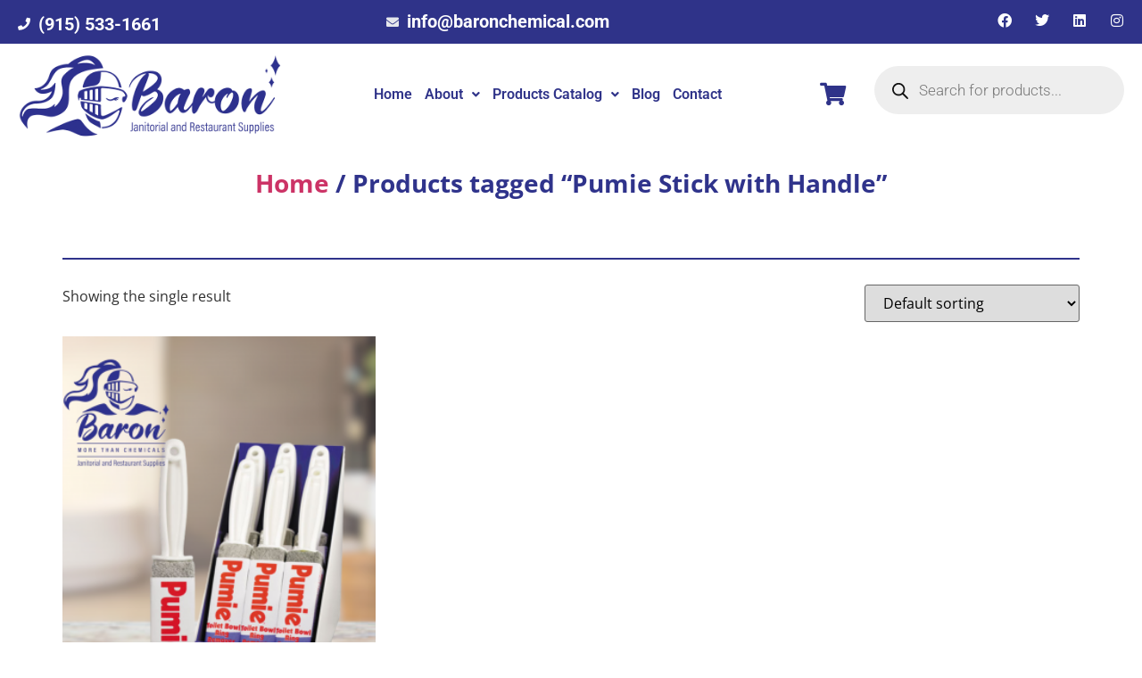

--- FILE ---
content_type: text/css
request_url: https://baronchemical.com/wp-content/uploads/elementor/css/post-9.css?ver=1768487236
body_size: 676
content:
.elementor-kit-9{--e-global-color-primary:#6EC1E4;--e-global-color-secondary:#54595F;--e-global-color-text:#7A7A7A;--e-global-color-accent:#61CE70;--e-global-typography-primary-font-family:"Roboto";--e-global-typography-primary-font-weight:600;--e-global-typography-secondary-font-family:"Roboto Slab";--e-global-typography-secondary-font-weight:400;--e-global-typography-text-font-family:"Roboto";--e-global-typography-text-font-weight:400;--e-global-typography-accent-font-family:"Roboto";--e-global-typography-accent-font-weight:500;background-color:#FFFFFF;color:#303030;font-family:"Open Sans", Sans-serif;font-size:16px;line-height:1.7em;}.elementor-kit-9 button,.elementor-kit-9 input[type="button"],.elementor-kit-9 input[type="submit"],.elementor-kit-9 .elementor-button{background-color:#FFF439;font-family:"Open Sans", Sans-serif;font-size:16px;font-weight:700;line-height:1em;color:#000000;border-radius:10px 10px 10px 10px;padding:20px 40px 20px 40px;}.elementor-kit-9 button:hover,.elementor-kit-9 button:focus,.elementor-kit-9 input[type="button"]:hover,.elementor-kit-9 input[type="button"]:focus,.elementor-kit-9 input[type="submit"]:hover,.elementor-kit-9 input[type="submit"]:focus,.elementor-kit-9 .elementor-button:hover,.elementor-kit-9 .elementor-button:focus{background-color:#08418E;color:#FFFFFF;border-radius:10px 10px 10px 10px;}.elementor-kit-9 p{margin-block-end:20px;}.elementor-kit-9 h1{color:#08418E;font-family:"Jaldi", Sans-serif;font-size:90px;font-weight:900;line-height:0.9em;}.elementor-kit-9 h2{color:#08418E;font-family:"Jaldi", Sans-serif;font-size:90px;font-weight:900;line-height:0.8em;letter-spacing:2px;}.elementor-kit-9 h3{color:#08418E;font-family:"Jaldi", Sans-serif;}.elementor-kit-9 h4{color:#08418E;font-family:"Jaldi", Sans-serif;font-size:50px;font-weight:800;}.elementor-kit-9 h5{font-family:"Jaldi", Sans-serif;}.elementor-kit-9 h6{font-family:"Jaldi", Sans-serif;}.elementor-section.elementor-section-boxed > .elementor-container{max-width:1140px;}.e-con{--container-max-width:1140px;}.elementor-widget:not(:last-child){margin-block-end:20px;}.elementor-element{--widgets-spacing:20px 20px;--widgets-spacing-row:20px;--widgets-spacing-column:20px;}{}h1.entry-title{display:var(--page-title-display);}.site-header .site-branding{flex-direction:column;align-items:stretch;}.site-header{padding-inline-end:0px;padding-inline-start:0px;}.site-header .site-branding .site-logo img{width:0px;max-width:0px;}.site-header .site-navigation .menu li{letter-spacing:-1.3px;}.site-footer .site-branding{flex-direction:column;align-items:stretch;}@media(max-width:1024px){.elementor-section.elementor-section-boxed > .elementor-container{max-width:1024px;}.e-con{--container-max-width:1024px;}}@media(max-width:767px){.elementor-section.elementor-section-boxed > .elementor-container{max-width:767px;}.e-con{--container-max-width:767px;}}

--- FILE ---
content_type: text/css
request_url: https://baronchemical.com/wp-content/uploads/elementor/css/post-131.css?ver=1768487236
body_size: 2174
content:
.elementor-131 .elementor-element.elementor-element-52e3acea:not(.elementor-motion-effects-element-type-background), .elementor-131 .elementor-element.elementor-element-52e3acea > .elementor-motion-effects-container > .elementor-motion-effects-layer{background-color:#2F3389;}.elementor-131 .elementor-element.elementor-element-52e3acea{transition:background 0.3s, border 0.3s, border-radius 0.3s, box-shadow 0.3s;margin-top:0px;margin-bottom:0px;padding:0px 20px 0px 20px;}.elementor-131 .elementor-element.elementor-element-52e3acea > .elementor-background-overlay{transition:background 0.3s, border-radius 0.3s, opacity 0.3s;}.elementor-bc-flex-widget .elementor-131 .elementor-element.elementor-element-67346b6b.elementor-column .elementor-widget-wrap{align-items:center;}.elementor-131 .elementor-element.elementor-element-67346b6b.elementor-column.elementor-element[data-element_type="column"] > .elementor-widget-wrap.elementor-element-populated{align-content:center;align-items:center;}.elementor-131 .elementor-element.elementor-element-67346b6b > .elementor-element-populated{padding:5px 0px 0px 0px;}.elementor-widget-icon-list .elementor-icon-list-item:not(:last-child):after{border-color:var( --e-global-color-text );}.elementor-widget-icon-list .elementor-icon-list-icon i{color:var( --e-global-color-primary );}.elementor-widget-icon-list .elementor-icon-list-icon svg{fill:var( --e-global-color-primary );}.elementor-widget-icon-list .elementor-icon-list-item > .elementor-icon-list-text, .elementor-widget-icon-list .elementor-icon-list-item > a{font-family:var( --e-global-typography-text-font-family ), Sans-serif;font-weight:var( --e-global-typography-text-font-weight );}.elementor-widget-icon-list .elementor-icon-list-text{color:var( --e-global-color-secondary );}.elementor-131 .elementor-element.elementor-element-7797a6b .elementor-icon-list-icon i{color:#FFFFFF;transition:color 0.3s;}.elementor-131 .elementor-element.elementor-element-7797a6b .elementor-icon-list-icon svg{fill:#FFFFFF;transition:fill 0.3s;}.elementor-131 .elementor-element.elementor-element-7797a6b{--e-icon-list-icon-size:14px;--icon-vertical-offset:0px;}.elementor-131 .elementor-element.elementor-element-7797a6b .elementor-icon-list-item > .elementor-icon-list-text, .elementor-131 .elementor-element.elementor-element-7797a6b .elementor-icon-list-item > a{font-family:"Roboto", Sans-serif;font-size:20px;font-weight:700;}.elementor-131 .elementor-element.elementor-element-7797a6b .elementor-icon-list-text{color:#FFFFFF;transition:color 0.3s;}.elementor-bc-flex-widget .elementor-131 .elementor-element.elementor-element-347ae0a8.elementor-column .elementor-widget-wrap{align-items:center;}.elementor-131 .elementor-element.elementor-element-347ae0a8.elementor-column.elementor-element[data-element_type="column"] > .elementor-widget-wrap.elementor-element-populated{align-content:center;align-items:center;}.elementor-131 .elementor-element.elementor-element-347ae0a8 > .elementor-element-populated{padding:0px 0px 0px 0px;}.elementor-131 .elementor-element.elementor-element-8273d6e .elementor-icon-list-icon i{color:#E5E7EC;transition:color 0.3s;}.elementor-131 .elementor-element.elementor-element-8273d6e .elementor-icon-list-icon svg{fill:#E5E7EC;transition:fill 0.3s;}.elementor-131 .elementor-element.elementor-element-8273d6e{--e-icon-list-icon-size:14px;--icon-vertical-offset:0px;}.elementor-131 .elementor-element.elementor-element-8273d6e .elementor-icon-list-item > .elementor-icon-list-text, .elementor-131 .elementor-element.elementor-element-8273d6e .elementor-icon-list-item > a{font-family:"Roboto", Sans-serif;font-size:20px;font-weight:700;}.elementor-131 .elementor-element.elementor-element-8273d6e .elementor-icon-list-text{color:#FFFFFF;transition:color 0.3s;}.elementor-bc-flex-widget .elementor-131 .elementor-element.elementor-element-747ae5ef.elementor-column .elementor-widget-wrap{align-items:center;}.elementor-131 .elementor-element.elementor-element-747ae5ef.elementor-column.elementor-element[data-element_type="column"] > .elementor-widget-wrap.elementor-element-populated{align-content:center;align-items:center;}.elementor-131 .elementor-element.elementor-element-747ae5ef > .elementor-element-populated{margin:0px 0px 0px 0px;--e-column-margin-right:0px;--e-column-margin-left:0px;padding:12px 0px 0px 0px;}.elementor-131 .elementor-element.elementor-element-380396c9{--grid-template-columns:repeat(0, auto);--icon-size:16px;--grid-column-gap:22px;--grid-row-gap:0px;}.elementor-131 .elementor-element.elementor-element-380396c9 .elementor-widget-container{text-align:right;}.elementor-131 .elementor-element.elementor-element-380396c9 > .elementor-widget-container{margin:0px 0px 10px 0px;}.elementor-131 .elementor-element.elementor-element-380396c9 .elementor-social-icon{background-color:#2E3389;--icon-padding:0em;}.elementor-131 .elementor-element.elementor-element-380396c9 .elementor-social-icon i{color:#FFFFFF;}.elementor-131 .elementor-element.elementor-element-380396c9 .elementor-social-icon svg{fill:#FFFFFF;}.elementor-131 .elementor-element.elementor-element-380396c9 .elementor-social-icon:hover i{color:#FFEA00;}.elementor-131 .elementor-element.elementor-element-380396c9 .elementor-social-icon:hover svg{fill:#FFEA00;}.elementor-131 .elementor-element.elementor-element-7457e974:not(.elementor-motion-effects-element-type-background), .elementor-131 .elementor-element.elementor-element-7457e974 > .elementor-motion-effects-container > .elementor-motion-effects-layer{background-color:#FFFFFF;}.elementor-131 .elementor-element.elementor-element-7457e974{transition:background 0.3s, border 0.3s, border-radius 0.3s, box-shadow 0.3s;margin-top:0px;margin-bottom:0px;padding:5px 0px 5px 0px;}.elementor-131 .elementor-element.elementor-element-7457e974 > .elementor-background-overlay{transition:background 0.3s, border-radius 0.3s, opacity 0.3s;}.elementor-131 .elementor-element.elementor-element-2460f4e0 > .elementor-element-populated{padding:0px 0px 0px 0px;}.elementor-widget-image .widget-image-caption{color:var( --e-global-color-text );font-family:var( --e-global-typography-text-font-family ), Sans-serif;font-weight:var( --e-global-typography-text-font-weight );}.elementor-131 .elementor-element.elementor-element-51f35609 > .elementor-widget-container{margin:0px 0px 0px 0px;padding:4px 0px 0px 20px;}.elementor-131 .elementor-element.elementor-element-51f35609{text-align:start;}.elementor-bc-flex-widget .elementor-131 .elementor-element.elementor-element-422a8b34.elementor-column .elementor-widget-wrap{align-items:center;}.elementor-131 .elementor-element.elementor-element-422a8b34.elementor-column.elementor-element[data-element_type="column"] > .elementor-widget-wrap.elementor-element-populated{align-content:center;align-items:center;}.elementor-131 .elementor-element.elementor-element-422a8b34 > .elementor-element-populated{padding:0px 0px 0px 0px;}.elementor-widget-navigation-menu .menu-item a.hfe-menu-item.elementor-button{background-color:var( --e-global-color-accent );font-family:var( --e-global-typography-accent-font-family ), Sans-serif;font-weight:var( --e-global-typography-accent-font-weight );}.elementor-widget-navigation-menu .menu-item a.hfe-menu-item.elementor-button:hover{background-color:var( --e-global-color-accent );}.elementor-widget-navigation-menu a.hfe-menu-item, .elementor-widget-navigation-menu a.hfe-sub-menu-item{font-family:var( --e-global-typography-primary-font-family ), Sans-serif;font-weight:var( --e-global-typography-primary-font-weight );}.elementor-widget-navigation-menu .menu-item a.hfe-menu-item, .elementor-widget-navigation-menu .sub-menu a.hfe-sub-menu-item{color:var( --e-global-color-text );}.elementor-widget-navigation-menu .menu-item a.hfe-menu-item:hover,
								.elementor-widget-navigation-menu .sub-menu a.hfe-sub-menu-item:hover,
								.elementor-widget-navigation-menu .menu-item.current-menu-item a.hfe-menu-item,
								.elementor-widget-navigation-menu .menu-item a.hfe-menu-item.highlighted,
								.elementor-widget-navigation-menu .menu-item a.hfe-menu-item:focus{color:var( --e-global-color-accent );}.elementor-widget-navigation-menu .hfe-nav-menu-layout:not(.hfe-pointer__framed) .menu-item.parent a.hfe-menu-item:before,
								.elementor-widget-navigation-menu .hfe-nav-menu-layout:not(.hfe-pointer__framed) .menu-item.parent a.hfe-menu-item:after{background-color:var( --e-global-color-accent );}.elementor-widget-navigation-menu .hfe-nav-menu-layout:not(.hfe-pointer__framed) .menu-item.parent .sub-menu .hfe-has-submenu-container a:after{background-color:var( --e-global-color-accent );}.elementor-widget-navigation-menu .hfe-pointer__framed .menu-item.parent a.hfe-menu-item:before,
								.elementor-widget-navigation-menu .hfe-pointer__framed .menu-item.parent a.hfe-menu-item:after{border-color:var( --e-global-color-accent );}
							.elementor-widget-navigation-menu .sub-menu li a.hfe-sub-menu-item,
							.elementor-widget-navigation-menu nav.hfe-dropdown li a.hfe-sub-menu-item,
							.elementor-widget-navigation-menu nav.hfe-dropdown li a.hfe-menu-item,
							.elementor-widget-navigation-menu nav.hfe-dropdown-expandible li a.hfe-menu-item,
							.elementor-widget-navigation-menu nav.hfe-dropdown-expandible li a.hfe-sub-menu-item{font-family:var( --e-global-typography-accent-font-family ), Sans-serif;font-weight:var( --e-global-typography-accent-font-weight );}.elementor-131 .elementor-element.elementor-element-c122a4e .menu-item a.hfe-menu-item{padding-left:7px;padding-right:7px;}.elementor-131 .elementor-element.elementor-element-c122a4e .menu-item a.hfe-sub-menu-item{padding-left:calc( 7px + 20px );padding-right:7px;}.elementor-131 .elementor-element.elementor-element-c122a4e .hfe-nav-menu__layout-vertical .menu-item ul ul a.hfe-sub-menu-item{padding-left:calc( 7px + 40px );padding-right:7px;}.elementor-131 .elementor-element.elementor-element-c122a4e .hfe-nav-menu__layout-vertical .menu-item ul ul ul a.hfe-sub-menu-item{padding-left:calc( 7px + 60px );padding-right:7px;}.elementor-131 .elementor-element.elementor-element-c122a4e .hfe-nav-menu__layout-vertical .menu-item ul ul ul ul a.hfe-sub-menu-item{padding-left:calc( 7px + 80px );padding-right:7px;}.elementor-131 .elementor-element.elementor-element-c122a4e .menu-item a.hfe-menu-item, .elementor-131 .elementor-element.elementor-element-c122a4e .menu-item a.hfe-sub-menu-item{padding-top:14px;padding-bottom:14px;}.elementor-131 .elementor-element.elementor-element-c122a4e ul.sub-menu{width:220px;}.elementor-131 .elementor-element.elementor-element-c122a4e .sub-menu a.hfe-sub-menu-item,
						 .elementor-131 .elementor-element.elementor-element-c122a4e nav.hfe-dropdown li a.hfe-menu-item,
						 .elementor-131 .elementor-element.elementor-element-c122a4e nav.hfe-dropdown li a.hfe-sub-menu-item,
						 .elementor-131 .elementor-element.elementor-element-c122a4e nav.hfe-dropdown-expandible li a.hfe-menu-item,
						 .elementor-131 .elementor-element.elementor-element-c122a4e nav.hfe-dropdown-expandible li a.hfe-sub-menu-item{padding-top:15px;padding-bottom:15px;}.elementor-131 .elementor-element.elementor-element-c122a4e .hfe-nav-menu__toggle{margin:0 auto;}.elementor-131 .elementor-element.elementor-element-c122a4e .menu-item a.hfe-menu-item, .elementor-131 .elementor-element.elementor-element-c122a4e .sub-menu a.hfe-sub-menu-item{color:#2F3389;}.elementor-131 .elementor-element.elementor-element-c122a4e .sub-menu,
								.elementor-131 .elementor-element.elementor-element-c122a4e nav.hfe-dropdown,
								.elementor-131 .elementor-element.elementor-element-c122a4e nav.hfe-dropdown-expandible,
								.elementor-131 .elementor-element.elementor-element-c122a4e nav.hfe-dropdown .menu-item a.hfe-menu-item,
								.elementor-131 .elementor-element.elementor-element-c122a4e nav.hfe-dropdown .menu-item a.hfe-sub-menu-item{background-color:#fff;}.elementor-131 .elementor-element.elementor-element-c122a4e .sub-menu li.menu-item:not(:last-child),
						.elementor-131 .elementor-element.elementor-element-c122a4e nav.hfe-dropdown li.menu-item:not(:last-child),
						.elementor-131 .elementor-element.elementor-element-c122a4e nav.hfe-dropdown-expandible li.menu-item:not(:last-child){border-bottom-style:solid;border-bottom-color:#c4c4c4;border-bottom-width:1px;}.elementor-widget-icon.elementor-view-stacked .elementor-icon{background-color:var( --e-global-color-primary );}.elementor-widget-icon.elementor-view-framed .elementor-icon, .elementor-widget-icon.elementor-view-default .elementor-icon{color:var( --e-global-color-primary );border-color:var( --e-global-color-primary );}.elementor-widget-icon.elementor-view-framed .elementor-icon, .elementor-widget-icon.elementor-view-default .elementor-icon svg{fill:var( --e-global-color-primary );}.elementor-131 .elementor-element.elementor-element-d39db13 > .elementor-widget-container{padding:28px 0px 0px 0px;}.elementor-131 .elementor-element.elementor-element-d39db13 .elementor-icon-wrapper{text-align:center;}.elementor-131 .elementor-element.elementor-element-d39db13.elementor-view-stacked .elementor-icon{background-color:#2F3389;}.elementor-131 .elementor-element.elementor-element-d39db13.elementor-view-framed .elementor-icon, .elementor-131 .elementor-element.elementor-element-d39db13.elementor-view-default .elementor-icon{color:#2F3389;border-color:#2F3389;}.elementor-131 .elementor-element.elementor-element-d39db13.elementor-view-framed .elementor-icon, .elementor-131 .elementor-element.elementor-element-d39db13.elementor-view-default .elementor-icon svg{fill:#2F3389;}.elementor-131 .elementor-element.elementor-element-d39db13 .elementor-icon{font-size:26px;}.elementor-131 .elementor-element.elementor-element-d39db13 .elementor-icon svg{height:26px;}.elementor-widget-text-editor{font-family:var( --e-global-typography-text-font-family ), Sans-serif;font-weight:var( --e-global-typography-text-font-weight );color:var( --e-global-color-text );}.elementor-widget-text-editor.elementor-drop-cap-view-stacked .elementor-drop-cap{background-color:var( --e-global-color-primary );}.elementor-widget-text-editor.elementor-drop-cap-view-framed .elementor-drop-cap, .elementor-widget-text-editor.elementor-drop-cap-view-default .elementor-drop-cap{color:var( --e-global-color-primary );border-color:var( --e-global-color-primary );}@media(min-width:768px){.elementor-131 .elementor-element.elementor-element-422a8b34{width:45.946%;}.elementor-131 .elementor-element.elementor-element-abbbd25{width:4.035%;}}@media(max-width:1024px){.elementor-131 .elementor-element.elementor-element-52e3acea{padding:10px 0px 10px 0px;}.elementor-131 .elementor-element.elementor-element-380396c9 .elementor-widget-container{text-align:center;}.elementor-131 .elementor-element.elementor-element-7457e974{padding:15px 0px 10px 0px;}.elementor-131 .elementor-element.elementor-element-2460f4e0 > .elementor-element-populated{padding:0px 0px 0px 20px;}.elementor-131 .elementor-element.elementor-element-51f35609 > .elementor-widget-container{margin:0px 0px 0px 0px;padding:0px 0px 0px 0px;}.elementor-131 .elementor-element.elementor-element-51f35609{text-align:start;}}@media(max-width:767px){.elementor-131 .elementor-element.elementor-element-52e3acea{padding:5px 0px 5px 0px;}.elementor-131 .elementor-element.elementor-element-67346b6b{width:100%;}.elementor-131 .elementor-element.elementor-element-2460f4e0{width:50%;}.elementor-131 .elementor-element.elementor-element-2460f4e0 > .elementor-element-populated{padding:0px 0px 0px 15px;}.elementor-131 .elementor-element.elementor-element-51f35609 > .elementor-widget-container{padding:0px 0px 0px 0px;}.elementor-131 .elementor-element.elementor-element-51f35609{text-align:start;}.elementor-131 .elementor-element.elementor-element-422a8b34{width:30%;}.elementor-131 .elementor-element.elementor-element-abbbd25{width:20%;}.elementor-131 .elementor-element.elementor-element-abbbd25 > .elementor-element-populated{margin:-10px 0px 0px 0px;--e-column-margin-right:0px;--e-column-margin-left:0px;padding:0px 0px 0px 0px;}}@media(max-width:1024px) and (min-width:768px){.elementor-131 .elementor-element.elementor-element-67346b6b{width:30%;}.elementor-131 .elementor-element.elementor-element-347ae0a8{width:40%;}.elementor-131 .elementor-element.elementor-element-747ae5ef{width:27%;}.elementor-131 .elementor-element.elementor-element-2460f4e0{width:39%;}.elementor-131 .elementor-element.elementor-element-422a8b34{width:9%;}}